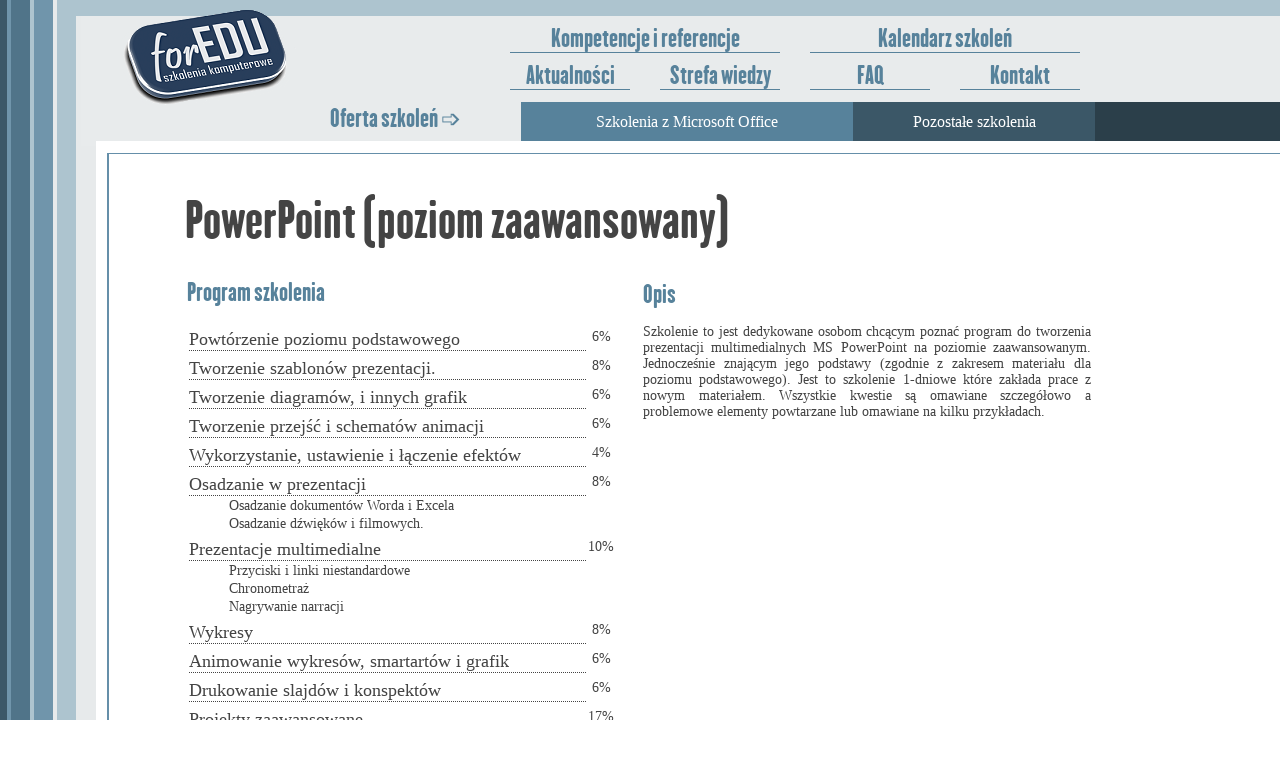

--- FILE ---
content_type: text/html
request_url: https://www.foredu.pl/szkolenie/powerpoint/zaawansowany/
body_size: 4234
content:


<!DOCTYPE html>

<html lang="pl" dir="ltr">
<head>
<meta http-equiv="Content-Type" content="text/html; charset=UTF-8">

	<title>ForEDU -PowerPoint (poziom zaawansowany)</title>
	<meta name="Description" content="PowerPoint (poziom zaawansowany) - Prowadzimy szkolenia/kursy: indywidualne, otwarte, zamknięte.">
	<meta name="keywords" content="PowerPoint (poziom zaawansowany), szkolenie indywidualne, kurs indywidualny">
	<meta name="viewport" content="width=device-width, initial-scale=1.0">
	<meta name="apple-mobile-web-app-capable" content="yes">
	<meta name="google-site-verification" content="ruZcIbebKxv68TpDYP3b18Jjo5MvSMlg_KMkfU4YGI4">
	<link rel="icon" type="image/ico" href="../../../a3_files/mini.ico" />
	<link rel="apple-touch-icon" href="https://foredu.pl/a3_files/logo173x142.png" />
	<link class="lfr-css-file" rel="stylesheet" type="text/css" href="../../../a3_files/styl30.css" />	 <style type="text/css">#p_p_id_56_INSTANCE_h3rQ_{margin:0;}#p_p_id_73_INSTANCE_TU2j_{margin-top:10px;margin-right:186px;margin-bottom:10px;margin-left:186px;}#p_p_id_71_INSTANCE_Ktk0_{margin-top:0;margin-right:10px;margin-bottom:0;margin-left:0;}</style>

	</head>
	<body class="desktop uj yui3-skin-sam controls-visible signed-out public-page organization-site pl_PL" >
		<div id="wrapper" class="pl_PL">
			<div id="main-container">

	      <div>
  <div id="header">
  	<a class="logo png" href="https://www.ForEDU.pl/">ForEDU - Szkolenia komputerowe</a>
    <div id="styl2">
      <ul>
        <li class="menu-top-item normal"> <a href="/kompetencje/" style="font-size:24px"><span>Kompetencje i referencje</span></a></li>
        <li class="menu-top-item normal"> <a href="/kalendarz/" style="font-size:24px"><span>Kalendarz szkoleń</span></a></li>
      </ul>
    </div>
    <div id="styl1">
      <ul>
        <li class="menu-top-item normal"> <a href="/" style="font-size:24px"><span>Aktualności</span></a></li>
        <li class="menu-top-item normal"> <a href="/strefa_wiedzy/" style="font-size:24px"><span>Strefa wiedzy</span></a></li>
        <li class="menu-top-item normal"> <a href="/faq/" style="font-size:24px"><span>FAQ</span></a></li>
        <li class="menu-top-item normal"> <a href="/kontakt/" style="font-size:24px"><span>Kontakt</span></a></li>
      </ul>
    </div>
  </div>
</div>


<div id="menu3">
  <table style="width:910px">
    <nav id="navigation">
    	<li alt="0"><span>Oferta szkoleń &#10153; </span></li>
    	<li alt="2"> <a><span>Szkolenia z Microsoft Office</span></a>
    		<ul class="child-menu">
    			<div style="border-style: double">
        			<li/> <a class="Excel" href="/szkolenie/excel/podstawowy/">Szkolenie Excel (poziom podstawowy) <span style="color:#ffffff; background-color:#447744; border: 1px solid black;">&nbsp Promocja, szkolenie stacjonarne Łódź &nbsp</span></a>
        			<li/> <a class="Excel" href="/szkolenie/excel/sredniozaawansowany/">Szkolenie Excel (poziom średnio-zaawansowany) <span style="color:#ffffff; background-color:#447744; border: 1px solid black;">&nbsp Promocja, szkolenie stacjonarne Łódź &nbsp</span></a>
        			<li/> <a class="Excel" href="/szkolenie/excel/zaawansowany/">Szkolenie Excel (poziom zaawansowany) <span style="color:#ffffff; background-color:#447744; border: 1px solid black;">&nbsp Promocja, szkolenie stacjonarne Łódź &nbsp</span></a>
        			<li/> <a class="Excel" href="/szkolenie/excel/vba_podstawowy/">Szkolenie Excel VBA (poziom podstawowy)</a>
        			<li/> <a class="Excel" href="/szkolenie/excel/vba_zaawansowany/">Szkolenie Excel VBA (poziom zaawansowany)</a>
    			</div>
          <div style="border-style: double">
            <li/> <a class="Excel" href="/szkolenie/excel/analiza_danych/">Szkolenie Analiza Danych (Modele danych w Excel) <span style="color:#ffffff; background-color:#774477; border: 1px solid black;">&nbsp Promocja, kurs online &nbsp</span></a>
            <li/> <a class="Excel" href="/szkolenie/excel/tabele_przestawne/">Szkolenie Analiza Danych (Tabele przestawne) <span style="color:#ffffff; background-color:#774477; border: 1px solid black;">&nbsp Promocja, kurs online &nbsp</span></a>
            <li/> <a class="Excel" href="/szkolenie/excel/power_query/">Szkolenie Analiza Danych (Power Query) <span style="color:#ffffff; background-color:#774477; border: 1px solid black;">&nbsp Promocja, kurs online &nbsp</span></a>
          </div>
          <div style="border-style: double">
        			<li/> <a class="Word" href="/szkolenie/word/podstawowy/">Szkolenie Word (poziom podstawowy)</a>
        			<li/> <a class="Word" href="/szkolenie/word/zaawansowany/">Szkolenie Word (poziom zaawansowany)</a>
    			</div>
          <div style="border-style: double">
        			<li/> <a class="Access" href="/szkolenie/access/podstawowy/">Szkolenie Access (poziom podstawowy)</a>
        			<li/> <a class="Access" href="/szkolenie/access/sredniozaawansowany/">Szkolenie Access (poziom średnio-zaawansowany)</a>
        			<li/> <a class="Access" href="/szkolenie/access/zaawansowany/">Szkolenie Access (poziom zaawansowany)</a>
    			</div>
          <div style="border-style: double">
        			<li/> <a href="/szkolenie/powerpoint/podstawowy/">Szkolenie PowerPoint (poziom podstawowy)</a>
        			<li/> <a href="/szkolenie/powerpoint/zaawansowany/">Szkolenie PowerPoint (poziom zaawansowany)</a>
    			</div>
          <div style="border-style: double">
    			     <li/> <a href="/szkolenie/outlook/">Szkolenie Outlook</a>
    		  </div>
    		</ul>
    	</li>
    	<li alt="4"> <a><span>Pozostałe szkolenia</span></a>
    		<ul class="child-menu">
    			<div style="border-style: double">
    			<li> <a href="/szkolenie/photoshop/">Szkolenie Photoshop</a></li>
    			<li> <a href="/szkolenie/coreldraw/">Szkolenie CorelDraw</a></li>
    			</div><div style="border-style: double">
          <li> <a href="/szkolenie/html/">Szkolenie HTML z CSS</a></li>
    			<li> <a href="/szkolenie/php/">Szkolenie PHP</a></li>
    			</div><div style="border-style: double">
          <li> <a class="Excel" href="/szkolenie/calc/podstawowy/">Szkolenie Calc (poziom podstawowy)</a></li>
          <li> <a class="Excel" href="/szkolenie/calc/zaawansowany/">Szkolenie Calc (poziom zaawansowany)</a></li>
          </div><div style="border-style: double">
          <li> <a class="Excel" href="/szkolenie/google_sheets/podstawowy/">Szkolenie Google Sheets (poziom podstawowy)</a></li>
          <li> <a class="Excel" href="/szkolenie/google_sheets/zaawansowany/">Szkolenie Google Sheets (poziom zaawansowany)</a></li>
          </div><div style="border-style: double">
    			<li> <a href="/szkolenie/obsluga_komputera/">Szkolenie Obsluga komputera i Internetu</a></li>
    			</div><div style="border-style: double">
    			<li> <a href="/szkolenie/bezpieczenstwo_danych/">Szkolenie Bezpieczenstwo danych</a></li>
    			</div>
    		</ul>
    	</li>
    </nav>
  </table>
</div>

<br/><br/>

	<h1>PowerPoint (poziom zaawansowany)</h1>


 
    ﻿<table width="100%";>
    <tbody><tr valign="TOP"><td>
    <h2>Program szkolenia</h2>
    <br><table width="95%";>
  
<tbody><tr><td style="border-style: none none dotted; border-width:1px"><h3>Powtórzenie poziomu podstawowego</h3></td><td width="8px;" align="center" ;="">6%</td></tr>

<tr><td style="border-style: none none dotted; border-width:1px"><h3>Tworzenie szablonów prezentacji.</h3></td><td width="8px;" align="center" ;="">8%</td></tr>

<tr><td style="border-style: none none dotted; border-width:1px"><h3>Tworzenie diagramów, i innych grafik </h3></td><td width="8px;" align="center" ;="">6%</td></tr>

<tr><td style="border-style: none none dotted; border-width:1px"><h3>Tworzenie przejść i schematów animacji </h3></td><td width="8px;" align="center" ;="">6%</td></tr>

<tr><td style="border-style: none none dotted; border-width:1px"><h3>Wykorzystanie, ustawienie i łączenie efektów</h3></td><td width="8px;" align="center" ;="">4%</td></tr>

<tr><td style="border-style: none none dotted; border-width:1px"><h3>Osadzanie w prezentacji </h3></td><td width="8px;" align="center" ;="">8%</td></tr>
           <tr><td><h4>Osadzanie dokumentów Worda i Excela</h4></td></tr>
           <tr><td><h4>Osadzanie dźwięków i filmowych.</h4></td></tr>

<tr><td style="border-style: none none dotted; border-width:1px"><h3>Prezentacje multimedialne</h3></td><td width="8px;" align="center" ;="">10%</td></tr>
           <tr><td><h4>Przyciski i linki niestandardowe</h4></td></tr>
           <tr><td><h4>Chronometraż</h4></td></tr>
           <tr><td><h4>Nagrywanie narracji</h4></td></tr>

<tr><td style="border-style: none none dotted; border-width:1px"><h3>Wykresy </h3></td><td width="8px;" align="center" ;="">8%</td></tr>

<tr><td style="border-style: none none dotted; border-width:1px"><h3>Animowanie wykresów, smartartów i grafik</h3></td><td width="8px;" align="center" ;="">6%</td></tr>

<tr><td style="border-style: none none dotted; border-width:1px"><h3>Drukowanie slajdów i konspektów</h3></td><td width="8px;" align="center" ;="">6%</td></tr>

<tr><td style="border-style: none none dotted; border-width:1px"><h3>Projekty zaawansowane</h3></td><td width="8px;" align="center" ;="">17%</td></tr>
          <tr><td><h4>Tworzenie raportów multimedialnych</h4></td></tr>
          <tr><td><h4>Tworzenie reklam multimedialnych</h4></td></tr>
          <tr><td><h4>Tworzenie multimedialnej galerii</h4></td></tr>

<tr><td style="border-style: none none dotted; border-width:1px"><h3>Makra</h3></td><td width="8px;" align="center" ;="">2%</td></tr>




<tr><td style="border-style: none none dotted; border-width:1px"><h3>
PRZERWY (obiadowa + 2 kawowe)
</h3></td><td width="8px;" align="center" ;="">13%</td></tr>
</tbody></table>
<br><br><br><img src="./index_files/w7.png" name="Wykres PowerPoint" align="center" border="0">



</td><td width="50%;">



<table>
<tbody><tr><td>
<h2>Opis</h2>
<br>
<p align="justify" ;="">
Szkolenie to jest dedykowane osobom chcącym poznać program do tworzenia prezentacji multimedialnych MS PowerPoint na poziomie zaawansowanym. Jednocześnie znającym jego podstawy (zgodnie z zakresem materiału dla poziomu podstawowego).
 Jest to szkolenie 1-dniowe które zakłada prace z nowym materiałem. Wszystkie kwestie są omawiane szczegółowo a problemowe elementy powtarzane lub omawiane na kilku przykładach.
</p></td></tr>
</tbody></table>

</td></tr><tr><td>
</td></tr></tbody></table>

<h2>Zapisz się na to szkolenie</h2>
<form method="post" action="https://www.foredu.pl/zapisy/poczta.php">
<input type="hidden" name="temat" value="PowerPoint (poziom zaawansowany)">
	<input type="hidden" name="nadawca" value="nadawcaForEDU" ;="">
	<br>Kliknij w interesującą Cie formę szkolenia, by wysłać do nas chęć uczestnictwa w tym szkoleniu<br>


	<table width="100%;">
 <colgroup><col width="85*"><col width="85*"><col width="85*"></colgroup>
 <tbody>
 <tr>
   <td style="background:#ffffff"></td>
   <td width="290px;" class="kolorek"><input type="submit" id="przycisk_mojbold2" name="wiadomosc" value="Otwarte"><p><center>Szkolenie w grupie</center></p></td>
   <td width="290px;" class="kolorek"><input type="submit" id="przycisk_mojbold2" name="wiadomosc" value="Zamknięte"><p><center>Szkolenia dedykowane dla firm</center></p></td>
   <td width="290px;" class="kolorek"><input type="submit" id="przycisk_mojbold2" name="wiadomosc" value="Indywidualne"><p><center>Trener na wyłączność</center></p></td>
 </tr>
 <tr>
   <td style="background-color:#57829b"><img src="../../../a3_files/rrr2.png" align="center" border="0"></td>
   <td width="290px;" class="kolorek"><p style="margin: 3px">Dla osób indywidualnych oraz pracowników delegowanych przez firmy. Grupę tworzą osoby zgłaszające się z różnych firm lub indywidualne</br>Grupa liczy do 4-8 osób.</p></td>
   <td width="290px;" class="kolorek"><p style="margin: 3px">Dla firm które chcą by przeprowadzono szkolenie dla ich pracowników. Grupę tworzą pracownicy firmy zamawiającej.</p></td>
   <td width="290px;" class="kolorek"><p style="margin: 3px">Dla jednej osoby</p></td>
 </tr>
 <tr>
   <td style="background-color:#57829b"><img src="../../../a3_files/rrr3.png" align="center" border="0"></td>
   <td width="290px;" class="kolorek"><p style="margin: 3px">Miejscem szkolenia są sale ForEDU<br>(Łódź - ul Brukowa 6/8 sala 312,313).</p></td>
   <td width="290px;" class="kolorek"><p style="margin: 3px">Prowadzimy szkolenia na terenie całej Polski<br>w lokalu zapewnionym przez zamawiającego.</br>Miejscem szkolenia mogą być sale ForEDU, Łódź ul Brukowa 6/8 sala 312,313.</br>Istnieje możliwość realizacji szkolenia online<br>za pomocą aplikacji ZOOM.</p></td>
   <td width="290px;" class="kolorek"><p style="margin: 3px">Prowadzimy szkolenia na terenie całej Polski<br>w lokalu zapewnionym przez zamawiającego.</br>Miejscem szkolenia mogą być sale ForEDU, Łódź ul Brukowa 6/8 sala 312,313.</br>Istnieje możliwość realizacji szkolenia online<br>za pomocą aplikacji ZOOM.</p></td>
 </tr>
 <tr>
   <td style="background-color:#57829b"><img src="../../../a3_files/rrr4.png" align="center" border="0"></td>
   <td width="290px;" class="kolorek"><p style="margin: 3px">Szkolenie odbywa się według Programu szkolenia umieszczonego na tej stronie.</p></td>
   <td width="290px;" class="kolorek"><p style="margin: 3px">Zamawiający ma możliwość dostosowania programu szkolenia do własnych potrzeb</p></td>
   <td width="290px;" class="kolorek"><p style="margin: 3px">Zamawiający ma możliwość dostosowania programu szkolenia do własnych potrzeb</p></td>
 </tr>
 <tr>
   <td style="background-color:#57829b"><img src="../../../a3_files/rrr6.png" align="center" border="0"></td>
   <td width="290px;" class="kolorek"><p style="margin: 3px">Terminy szkoleń umieszczone są w sekcji "Kalendarz szkoleń" i oznaczone są kolorem zielonym.</p></td>
   <td width="290px;" class="kolorek"><p style="margin: 3px">Termin szkolenia uzgadniany jest z zamawiającym.<br> Prowadzimy szkolenia we wszystkie dni tygodnia (od Pn do Nd)</p></td>
   <td width="290px;" class="kolorek"><p style="margin: 3px">Termin szkolenia uzgadniany jest z zamawiającym.<br> Prowadzimy szkolenia we wszystkie dni tygodnia (od Pn do Nd)</p></td>
 </tr>
 <tr>
   <td style="background-color:#57829b"><img src="../../../a3_files/rrr5.png" align="center" border="0"></td>
   <td width="290px;" class="kolorek">	<p style="margin: 3px;">Cena szkolenia:</p>
       <p style="margin: 3px;"><br>1-dniowe (8 h szkoleniowych) <br><b>290zł (brutto)</b></p>
       <p style="margin: 3px;"><br>PowerPoint (przekrojowy) trwa 2dni <br>(16 h szkoleniowych) = poziom podstawowy + poziom zaawansowane<br><b>490zł (brutto)</b></p>
       <p style="margin: 3px;"><br>Promocja, przy zakupie kilku szkoleń otwartych. Cena dotyczy szkoleń:<br>2-dniowych (16 h szkoleniowych)
         <br><ul style="margin-left:20px; margin-right:5px; text-align:justify;"><li> Excel (poziom podstawowy),</li><li> Excel (poziom średniozaawansowany),</li><li> Excel (poziom zaawansowany),</li><li> Word (przekrojowy),</li><li> PowerPoint (przekrojowy),</li><li> Access (poziom podstawowy)</li></ul><b>390zł (brutto)</b></p>
   </td>
   <td width="290px;" class="kolorek">
     <div style="margin: 3px">
       <p>Cena szkolenia:</p><br>
       <p>Uzgadniana jest indywidualnie<br><br>istnieje możliwość pracy na naszym sprzęcie lub zamawiającego</p>
     </div>
   </td>
   <td width="290px;" class="kolorek">	<p style="margin: 3px;">Cena szkolenia:</p>
       <p style="margin: 3px;"><br>1-dniowe (8 h szkoleniowych) <br><b>1100zł (brutto)</b></p>
       <p style="margin: 3px;"><br>Pakiet dwa poziomy = dwa szkolenia <br>1-dniowe po (8 h szkoleniowych) każde.<br><b>1900 (brutto)</b></p>
   </td>
 </tr>
 <tr>
   <td style="background:#ffffff"></td>
   <td width="290px;" class="kolorek"><input type="submit" id="przycisk_mojbold2" name="wiadomosc" value="zapisz na szkolenie otwarte"></td>
   <td width="290px;" class="kolorek"><input type="submit" id="przycisk_mojbold2" name="wiadomosc" value="zapisz na szkolenie zamknięte"></td>
   <td width="290px;" class="kolorek"><input type="submit" id="przycisk_mojbold2" name="wiadomosc" value="zapisz na szkolenie indywidualne"></td>
 </tr>
 </tbody>
</table>

	
<h2 style="margin-top:22pt; margin-bottom:16pt">Promocyjne Terminy</h2>
<p>Trwa <b>PROMOCJA</b> na grupowe szkolenia stacjonarne (czyli realizowane w trybie otwartym),<br>
<b>2 dni 9:00-16:00 za 390zł</b> szczegóły <u><a href="https://www.foredu.pl/szkolenie/excel/"> znajdziesz tutaj</a></u> lub pod nr tel: 666-670-760.</p>
<p>Poniżej znajduje się aktualna lista ze szkoleniami, podczas których można skorzystać z promocyjnych miejsc na szkoleniu. Lista szkoleń, podczas których można skorzystać z promocji, ulega zmianie w związku z dostępnością wolnych miejsc.</p>
<table>
<ul style="margin-left:26pt">


                  <tr><td><li>Word przekrojowy</li></td><td><b>3-4 stycznia 2026</b></td><td>godz. 9:00-16:00 Łódź (so,nd)</td></tr>
                  <tr><td><li>Excel poziom podstawowy</li></td><td><b>10-11 stycznia 2026</b></td><td>godz. 9:00-16:00 Łódź (so,nd)</td></tr>
                  <tr><td><li>Excel poziom średniozaawansowany</li></td><td><b>17-18 stycznia 2026</b></td><td>godz. 9:00-16:00 Łódź (so,nd)</td></tr>
            </ul>
</table>
<br>
<center><p><b>Gwarantujemy najwyższą jakość świadczonych szkoleń.</b></p></center>
<br>

	</form></div> </div>

	
    </body>
  </html>


--- FILE ---
content_type: text/css
request_url: https://www.foredu.pl/a3_files/styl30.css
body_size: 1770
content:
html,body,div,dl,dt,dd,ul,ol,li,pre,form,fieldset,textarea,p,blockquote,th,td{margin:0;padding:0;font-size:14px}


@font-face {font-family:MojFont1; src:url(corbel.ttf)}

.program_minuty{width:8px; text-align:center}
.program_kropki{border-style: none none dotted; border-width:1px}
.kolorek{background:#e8ebec; border: 1px solid #57829b}
.kolorek2{background:#cbdae2}
.kolorek3{background:#b4c9d6}
.kolorek4{background:#9ab6c7}
.kolorek5{background:#83a6ba}
.kolorek6{background:#6b95ad}
.kolorek7{background:#57829b}
.margines{margin-left:10px; margin-right:10px; margin-top:10px; margin-bottom:10px; text-align:justify}

#mojbold1{font:24px MojFont1; color:#57829b}
#mojbold2{font:14px Segoe UI; display:block;text-decoration:none;outline:none;background:#57829b;padding:0 16px;height:28px;line-height:28px;text-align:center; white-space:nowrap; border-style:double;color:#fff}
#mojbold3{font:14px Segoe UI; font-weight:bold; color:#57829b}
#przycisk_mojbold2{font:14px Segoe UI; display:block; text-decoration:none; outline:none; background:#57829b; padding:0 16px; height:28px; line-height:28px; text-align:center; white-space:nowrap; border-style:double; color:#fff; cursor:pointer; margin:0px; width:100%; border:10; font: Segoe UI; display:block; text-decoration:none; outline:none; padding:0 16px; height:28px; line-height:28px; text-align:center; white-space:nowrap; cursor:pointer}

#menu3stare.scrolling{position:fixed; top:0; background:url(aaa2b.png); background-position:Top,center}
#menu3.scrolling {position: fixed; top: 0; left: 0; right: 0}

p{margin-bottom:12px}
div.linia{text-decoration:underline;color:#fff}

h1{font-size:48px; margin-left:0; font-weight:normal; margin-bottom:0; margin-top:5px; font-family:MojFont1;color:##293c4a}
h2{font-size:24px; margin-left:0; font-weight:normal; margin-bottom:0; margin-top:5px;color:#444; font-family:MojFont1;color:#57829b}
.h2bis{font-size:24px; margin-left:0; font-weight:normal; margin-bottom:0; margin-top:5px;color:#444; font-family:MojFont1;color:#e8ebec;background:#57829b}
h3{font-size:18px; margin-left:0; font-weight:normal; margin-bottom:0; margin-top:5px;color:#444}
h4{font-size:14px; margin-left:40px; font-weight:normal; margin-bottom:0; margin-top:0;color:#444}
h5{font-size:14px; margin-left:80px; font-weight:normal; margin-bottom:0; margin-top:0;color:#444}
h6{font-size:14px; margin-left:120px; font-weight:normal; margin-bottom:0; margin-top:0; color:#444}
hr{width:100%; border:0; background:#57829b; height:5px}

html>.lfr-dockbar-pinned {padding-top:0}
html>.lfr-dockbar-pinned #main-container{padding-top:32px}
html>.lfr-dockbar-pinned #faculty{top:36px}
html>.lfr-dockbar-pinned #top-corner-container{top:44px}
html>.lfr-dockbar-pinned #styl2{top:74px}
html>.lfr-dockbar-pinned #styl1{top:74px}


body{font-family:Arial; font:12px Segoe UI; color:#444;overflow-y:scroll; background:url(aaa2.png) 50% 0 no-repeat, url(aaa2d.png) 50% 0 repeat-y}

a{color:#57829b;text-decoration:none}
/*można wywalić*/
a:hover,a:active,a:focus{color:#123456;text-decoration:underline}

.male{width:30px; height:30px; border:0; background:#fff}
.male:hover{position:absolute; right:0; width:580px; height:330px; border:0; background:#00f}

#wrapper{ width:1000px; margin-left:auto; margin-right:auto; min-height:100%; padding-bottom:25px}

/*bia³a kartka marginesy */
#main-container{position:relative;padding-top:8px;margin-left:45px;margin-right:45px;width:910px;font-size:18px}
#header a.logo{display:block;position:relative;font-size:18px;height:100px;text-indent:-9999em;width:172px}

#faculty{position:absolute;left:180px;top:12px;margin-right:180px}
.faculty #faculty{left:54px}
.cm #faculty{left:50px}
.synchro #header a.logo{left:200px}
.synchro a.solaris-logo{font-size:14px;text-indent:-9999em}
#footer{position:relative;width:410px;border-top:1px solid;margin-top:18px;padding:10px 0}
.footer-author{float:right}
#top-corner-container{position:absolute;right:0;top:20px}

/*menu podkreœlane*/
#styl2{position:absolute;right:0;top:19px;font:24px MojFont1}
#styl2 ul{margin:-7px 0;float:left}
#styl2 ul li{list-style:none;display:block;float:left;margin:0 15px;padding-bottom:1px;text-align:center;padding-top:10px}
#styl2 ul li a{display:inline-block;height:30px;border-bottom:1px double; width:270px}
#styl2 ul li a:hover,#styl2 ul li a:active,#styl2 ul li a:focus{text-decoration:none;border-bottom:3px double}
#styl2 .search-box{display:inline-block;margin-left:55px;padding-top:1px}

#styl1{position:absolute;right:0;top:56px;font:24px MojFont1}
#styl1 ul{margin:-7px 0;float:left}
#styl1 ul li{list-style:none;display:block;float:left;margin:0 15px;padding-bottom:1px;text-align:center;padding-top:10px}
#styl1 ul li a{display:inline-block;height:30px;border-bottom:1px double; width:120px}
#styl1 ul li a:hover,#styl1 ul li a:active,#styl1 ul li a:focus{text-decoration:none;border-bottom:3px double}
#styl1 .search-box{display:inline-block;margin-left:55px;padding-top:1px; }

/*lista rozwijana w dół*/
#navigation{margin-top:-6px; padding:0;font:Segoe UI; color:#fff; display:table; width:100%; height:39px;line-height:39px;text-align:center}

#navigation ul{margin:0;display:table-row;width:100%}
#navigation a{display:block;text-decoration:none;outline:none;padding:0 16px; white-space:nowrap;color:#fff}
#navigation a:hover,#navigation a:active,#navigation a:focus{background:#123456}
/*wywalić*/
#navigation li.selected a,#navigation td.selected a{background:#123456}
#navigation li:hover .child-menu,#navigation td:hover .child-menu{display:block}
#navigation li{padding-bottom:0px;list-style-type:none;display:table-cell;vertical-align:top;font-size:16px}
#navigation td{padding-bottom:16px}

#navigation li[alt="0"]{font:24px MojFont1; color:#57829b; padding-left: 85px;}
#navigation li[alt="1"]{background:#6b95ad}
#navigation li[alt="2"]{background:#57829b}
#navigation li[alt="3"]{background:#4f7388}
#navigation li[alt="4"]{background:#3b5767}
#navigation li[alt="5"]{background:#2a3e49}

/*Ramka*/
#navigation .child-menu{display:none;width:auto;height:auto;position:absolute;z-index:79;background:#57829b}
/*lista rozwijana w dó³*/
#navigation .child-menu li{display:block;float:none;padding-bottom:0;font:14px Segoe UI;margin-top:5px; margin-bottom:5px}
/* manu lista poza*/
#navigation .child-menu li a{text-align:left; width:auto;min-width:200px;color:#fff;border:0}
/* menu lista nad*/
#navigation .child-menu li a:hover,#navigation .child-menu li a:active,#navigation .child-menu li a:focus{background:#adc4d1;color:#123456;/*opacity:1;*/border:0}
